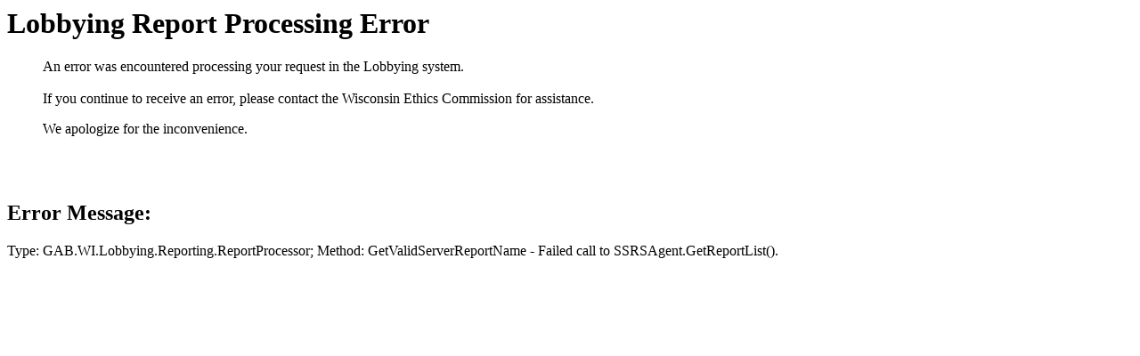

--- FILE ---
content_type: text/html; charset=utf-8
request_url: https://lobbying.wi.gov/Reports/Report.aspx?ReportPath=/Ethics/Lobbying/Public&ReportName=TotalLobbyingExpenditures&SessionID=2023REG&SortField=TotalDollars&OutputFormat=PDF
body_size: 449
content:
<h1>Lobbying Report Processing Error</h1><div style="width: 800px"><blockquote><p>An error was encountered processing your request in the Lobbying system. <br /><br />If you continue to receive an error, please contact the Wisconsin Ethics Commission for assistance.</p><p>We apologize for the inconvenience.</p></blockquote></div><br /><br /><h2>Error Message:</h2><p>Type: GAB.WI.Lobbying.Reporting.ReportProcessor; Method: GetValidServerReportName - Failed call to SSRSAgent.GetReportList().</p><br /><br />